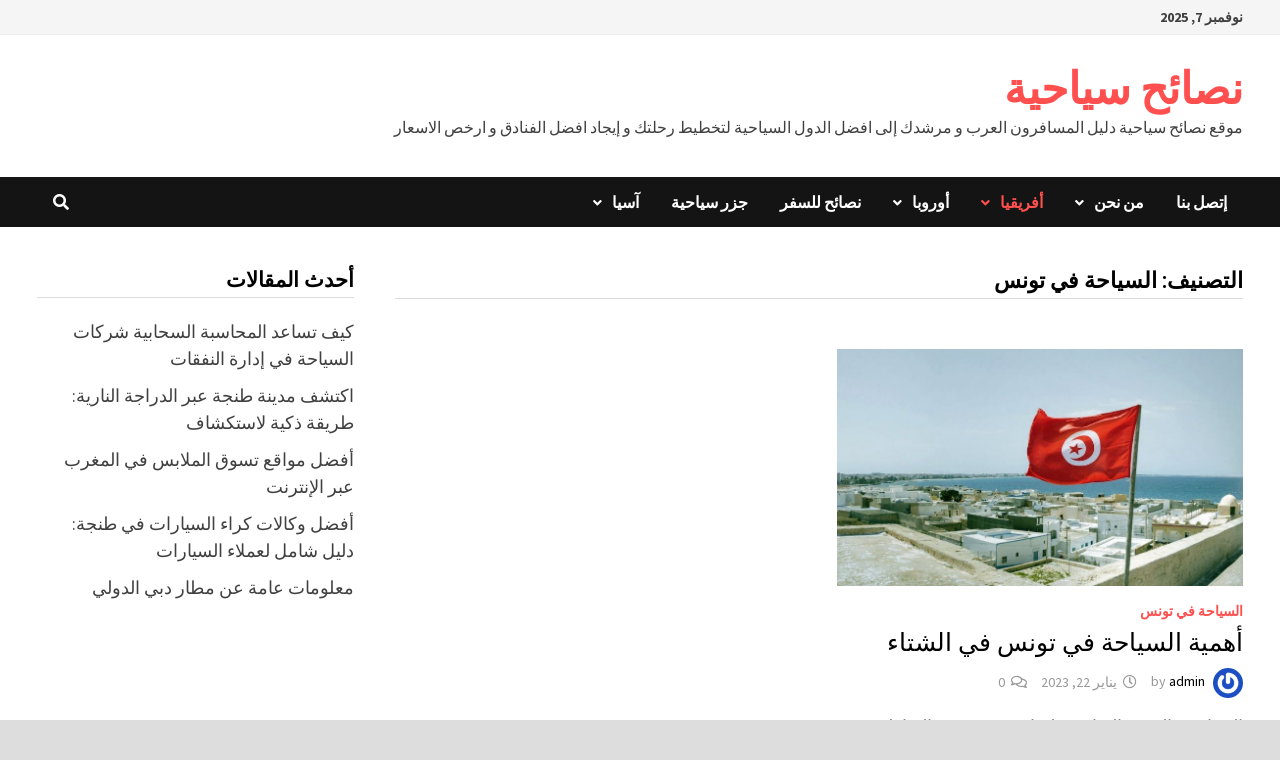

--- FILE ---
content_type: text/html; charset=UTF-8
request_url: https://touristadvices.com/category/%D8%A7%D9%84%D8%B3%D9%8A%D8%A7%D8%AD%D8%A9-%D9%81%D9%8A-%D8%AA%D9%88%D9%86%D8%B3/
body_size: 11279
content:
<!doctype html>
<html dir="rtl" lang="ar" prefix="og: https://ogp.me/ns#">
<head>
	<meta charset="UTF-8"><link rel="preconnect" href="https://fonts.gstatic.com/" crossorigin /><script src="[data-uri]" defer></script><script data-optimized="1" src="https://touristadvices.com/wp-content/plugins/litespeed-cache/assets/js/webfontloader.min.js" defer></script><link data-optimized="2" rel="stylesheet" href="https://touristadvices.com/wp-content/litespeed/css/fe929ebdf2acdb3205d7c073db98f522.css?ver=36275" />
	<meta name="viewport" content="width=device-width, initial-scale=1">
	<link rel="profile" href="https://gmpg.org/xfn/11">

		
	
<!-- تحسين محرك البحث بواسطة رانك ماث - https://rankmath.com/ -->
<title>السياحة في تونس - نصائح سياحية</title>
<meta name="robots" content="index, follow, max-snippet:-1, max-video-preview:-1, max-image-preview:large"/>
<link rel="canonical" href="https://touristadvices.com/category/%d8%a7%d9%84%d8%b3%d9%8a%d8%a7%d8%ad%d8%a9-%d9%81%d9%8a-%d8%aa%d9%88%d9%86%d8%b3/" />
<meta property="og:locale" content="ar_AR" />
<meta property="og:type" content="article" />
<meta property="og:title" content="السياحة في تونس - نصائح سياحية" />
<meta property="og:url" content="https://touristadvices.com/category/%d8%a7%d9%84%d8%b3%d9%8a%d8%a7%d8%ad%d8%a9-%d9%81%d9%8a-%d8%aa%d9%88%d9%86%d8%b3/" />
<meta property="og:site_name" content="نصائح سياحية" />
<meta name="twitter:card" content="summary_large_image" />
<meta name="twitter:title" content="السياحة في تونس - نصائح سياحية" />
<meta name="twitter:label1" content="مقالات" />
<meta name="twitter:data1" content="1" />
<script type="application/ld+json" class="rank-math-schema">{"@context":"https://schema.org","@graph":[{"@type":"Person","@id":"https://touristadvices.com/#person","name":"\u0646\u0635\u0627\u0626\u062d \u0633\u064a\u0627\u062d\u064a\u0629","url":"https://touristadvices.com"},{"@type":"WebSite","@id":"https://touristadvices.com/#website","url":"https://touristadvices.com","name":"\u0646\u0635\u0627\u0626\u062d \u0633\u064a\u0627\u062d\u064a\u0629","publisher":{"@id":"https://touristadvices.com/#person"},"inLanguage":"ar"},{"@type":"CollectionPage","@id":"https://touristadvices.com/category/%d8%a7%d9%84%d8%b3%d9%8a%d8%a7%d8%ad%d8%a9-%d9%81%d9%8a-%d8%aa%d9%88%d9%86%d8%b3/#webpage","url":"https://touristadvices.com/category/%d8%a7%d9%84%d8%b3%d9%8a%d8%a7%d8%ad%d8%a9-%d9%81%d9%8a-%d8%aa%d9%88%d9%86%d8%b3/","name":"\u0627\u0644\u0633\u064a\u0627\u062d\u0629 \u0641\u064a \u062a\u0648\u0646\u0633 - \u0646\u0635\u0627\u0626\u062d \u0633\u064a\u0627\u062d\u064a\u0629","isPartOf":{"@id":"https://touristadvices.com/#website"},"inLanguage":"ar"}]}</script>
<!-- /إضافة تحسين محركات البحث لووردبريس Rank Math -->

<link rel='dns-prefetch' href='//fonts.googleapis.com' />
<link rel="alternate" type="application/rss+xml" title="نصائح سياحية &laquo; الخلاصة" href="https://touristadvices.com/feed/" />
<link rel="alternate" type="application/rss+xml" title="نصائح سياحية &laquo; خلاصة التعليقات" href="https://touristadvices.com/comments/feed/" />
<link rel="alternate" type="application/rss+xml" title="نصائح سياحية &laquo; السياحة في تونس خلاصة التصنيف" href="https://touristadvices.com/category/%d8%a7%d9%84%d8%b3%d9%8a%d8%a7%d8%ad%d8%a9-%d9%81%d9%8a-%d8%aa%d9%88%d9%86%d8%b3/feed/" />












<script type="text/javascript" src="https://touristadvices.com/wp-includes/js/jquery/jquery.min.js" id="jquery-core-js"></script>

<link rel="https://api.w.org/" href="https://touristadvices.com/wp-json/" /><link rel="alternate" title="JSON" type="application/json" href="https://touristadvices.com/wp-json/wp/v2/categories/139" /><link rel="EditURI" type="application/rsd+xml" title="RSD" href="https://touristadvices.com/xmlrpc.php?rsd" />
<meta name="generator" content="WordPress 6.8.3" />

<script>
!function(e,n){"function"==typeof define&&define.amd?define([],n("adsenseLoader")):"object"==typeof exports?module.exports=n("adsenseLoader"):e.adsenseLoader=n("adsenseLoader")}(this,function(e){"use strict";var n=250,t={laziness:1,onLoad:!1},o=function(e,n){var t,o={};for(t in e)Object.prototype.hasOwnProperty.call(e,t)&&(o[t]=e[t]);for(t in n)Object.prototype.hasOwnProperty.call(n,t)&&(o[t]=n[t]);return o},r=function(e,n){var t,o;return function(){var r=this,a=arguments,i=+new Date;t&&i<t+e?(clearTimeout(o),o=setTimeout(function(){t=i,n.apply(r,a)},e)):(t=i,n.apply(r,a))}},a=[],i=[],s=[],d=function(){if(!a.length)return!0;var e=window.pageYOffset,n=window.innerHeight;a.forEach(function(t){var o,r,d=(o=t,r=o.getBoundingClientRect(),{top:r.top+document.body.scrollTop,left:r.left+document.body.scrollLeft}).top,f=t._adsenseLoaderData.options.laziness+1;if(d-e>n*f||e-d-t.offsetHeight-n*f>0)return!0;a=u(a,t),t._adsenseLoaderData.width=c(t),function(e,n){e.classList?e.classList.add(n):e.className+=" "+n}(t.querySelector("ins"),"adsbygoogle"),i.push(t),"undefined"!=typeof adsbygoogle?function(e){(adsbygoogle=window.adsbygoogle||[]).push({});var n=e._adsenseLoaderData.options.onLoad;"function"==typeof n&&e.querySelector("iframe")&&e.querySelector("iframe").addEventListener("load",function(){n(e)})}(t):s.push(t)})},c=function(e){return parseInt(window.getComputedStyle(e,":before").getPropertyValue("content").slice(1,-1)||9999)},u=function(e,n){return e.filter(function(e){return e!==n})},f=function(e,n){return e._adsenseLoaderData={originalHTML:e.innerHTML,options:n},e.adsenseLoader=function(n){"destroy"==n&&(a=u(a,e),i=u(i,e),s=u(i,e),e.innerHTML=e._adsenseLoaderData.originalHTML)},e};function l(e,n){"string"==typeof e?e=document.querySelectorAll(e):void 0===e.length&&(e=[e]),n=o(t,n),[].forEach.call(e,function(e){e=f(e,n),a.push(e)}),this.elements=e,d()}return window.addEventListener("scroll",r(n,d)),window.addEventListener("resize",r(n,d)),window.addEventListener("resize",r(n,function(){if(!i.length)return!0;var e=!1;i.forEach(function(n){n.querySelector("ins").classList.contains("adsbygoogle")||n._adsenseLoaderData.width==c(n)||(e=!0,i=u(i,n),n.innerHTML=n._adsenseLoaderData.originalHTML,a.push(n))}),e&&d()})),l.prototype={destroy:function(){this.elements.forEach(function(e){e.adsenseLoader("destroy")})}},window.adsenseLoaderConfig=function(e){void 0!==e.throttle&&(n=e.throttle)},l});</script>
<script src="//pagead2.googlesyndication.com/pagead/js/adsbygoogle.js"></script><link rel="icon" href="https://touristadvices.com/wp-content/uploads/2020/01/cropped-icon-150x150.png" sizes="32x32" />
<link rel="icon" href="https://touristadvices.com/wp-content/uploads/2020/01/cropped-icon-300x300.png" sizes="192x192" />
<link rel="apple-touch-icon" href="https://touristadvices.com/wp-content/uploads/2020/01/cropped-icon-300x300.png" />
<meta name="msapplication-TileImage" content="https://touristadvices.com/wp-content/uploads/2020/01/cropped-icon-300x300.png" />
		
		
		

	</head>

<body class="rtl archive category category-139 wp-embed-responsive wp-theme-bam hfeed boxed-layout right-sidebar one-container">



<div id="page" class="site">
	<a class="skip-link screen-reader-text" href="#content">Skip to content</a>

	
<div id="topbar" class="bam-topbar clearfix">

    <div class="container">

                    <span class="bam-date">نوفمبر 7, 2025</span>
        
        
        
    </div>

</div>
	


<header id="masthead" class="site-header default-style">

    
    

<div id="site-header-inner" class="clearfix container left-logo">

    <div class="site-branding">
    <div class="site-branding-inner">

        
        <div class="site-branding-text">
                            <p class="site-title"><a href="https://touristadvices.com/" rel="home">نصائح سياحية</a></p>
                                <p class="site-description">موقع نصائح سياحية دليل المسافرون العرب و مرشدك إلى افضل الدول السياحية لتخطيط رحلتك و إيجاد افضل الفنادق و ارخص الاسعار</p>
                    </div><!-- .site-branding-text -->

    </div><!-- .site-branding-inner -->
</div><!-- .site-branding -->
        
</div><!-- #site-header-inner -->



<nav id="site-navigation" class="main-navigation">

    <div id="site-navigation-inner" class="container align-left show-search">
        
        <div class="menu-%d8%a7%d9%84%d9%82%d8%a7%d8%a6%d9%85%d8%a9-%d8%a7%d9%84%d8%a3%d9%81%d9%82%d9%8a%d8%a9-container"><ul id="primary-menu" class="menu"><li id="menu-item-34" class="menu-item menu-item-type-post_type menu-item-object-page menu-item-34"><a href="https://touristadvices.com/%d8%a5%d8%aa%d8%b5%d9%84-%d8%a8%d9%86%d8%a7/">إتصل بنا</a></li>
<li id="menu-item-179" class="menu-item menu-item-type-post_type menu-item-object-page menu-item-has-children menu-item-179"><a href="https://touristadvices.com/%d9%85%d9%86-%d9%86%d8%ad%d9%86/">من نحن</a>
<ul class="sub-menu">
	<li id="menu-item-178" class="menu-item menu-item-type-post_type menu-item-object-page menu-item-privacy-policy menu-item-178"><a rel="privacy-policy" href="https://touristadvices.com/%d8%b3%d9%8a%d8%a7%d8%b3%d8%a9-%d8%a7%d9%84%d8%ae%d8%b5%d9%88%d8%b5%d9%8a%d8%a9/">سياسة الخصوصية</a></li>
</ul>
</li>
<li id="menu-item-1753" class="menu-item menu-item-type-taxonomy menu-item-object-category current-menu-ancestor current-menu-parent menu-item-has-children menu-item-1753"><a href="https://touristadvices.com/category/%d8%a3%d9%81%d8%b1%d9%8a%d9%82%d9%8a%d8%a7/">أفريقيا</a>
<ul class="sub-menu">
	<li id="menu-item-1755" class="menu-item menu-item-type-taxonomy menu-item-object-category menu-item-1755"><a href="https://touristadvices.com/category/%d8%a7%d9%84%d8%b3%d9%8a%d8%a7%d8%ad%d8%a9-%d9%81%d9%8a-%d8%a7%d9%84%d8%ac%d8%b2%d8%a7%d8%a6%d8%b1/">السياحة في الجزائر</a></li>
	<li id="menu-item-1756" class="menu-item menu-item-type-taxonomy menu-item-object-category menu-item-1756"><a href="https://touristadvices.com/category/%d8%a7%d9%84%d8%b3%d9%8a%d8%a7%d8%ad%d8%a9-%d9%81%d9%8a-%d8%a7%d9%84%d9%85%d8%ba%d8%b1%d8%a8/">السياحة في المغرب</a></li>
	<li id="menu-item-1757" class="menu-item menu-item-type-taxonomy menu-item-object-category current-menu-item menu-item-1757"><a href="https://touristadvices.com/category/%d8%a7%d9%84%d8%b3%d9%8a%d8%a7%d8%ad%d8%a9-%d9%81%d9%8a-%d8%aa%d9%88%d9%86%d8%b3/" aria-current="page">السياحة في تونس</a></li>
	<li id="menu-item-1758" class="menu-item menu-item-type-taxonomy menu-item-object-category menu-item-1758"><a href="https://touristadvices.com/category/%d8%a7%d9%84%d8%b3%d9%8a%d8%a7%d8%ad%d8%a9-%d9%81%d9%8a-%d8%b3%d8%a7%d8%ad%d9%84-%d8%a7%d9%84%d8%b9%d8%a7%d8%ac/">السياحة في ساحل العاج</a></li>
	<li id="menu-item-1759" class="menu-item menu-item-type-taxonomy menu-item-object-category menu-item-1759"><a href="https://touristadvices.com/category/%d8%a7%d9%84%d8%b3%d9%8a%d8%a7%d8%ad%d8%a9-%d9%81%d9%8a-%d9%85%d8%b5%d8%b1/">السياحة في مصر</a></li>
</ul>
</li>
<li id="menu-item-1791" class="menu-item menu-item-type-taxonomy menu-item-object-category menu-item-has-children menu-item-1791"><a href="https://touristadvices.com/category/%d8%a3%d9%88%d8%b1%d9%88%d8%a8%d8%a7/">أوروبا</a>
<ul class="sub-menu">
	<li id="menu-item-1792" class="menu-item menu-item-type-taxonomy menu-item-object-category menu-item-1792"><a href="https://touristadvices.com/category/%d8%a7%d9%84%d8%b3%d9%8a%d8%a7%d8%ad%d8%a9-%d9%81%d9%8a-%d8%a3%d9%8a%d8%b3%d9%84%d9%86%d8%af%d8%a7/">السياحة في أيسلندا</a></li>
	<li id="menu-item-1793" class="menu-item menu-item-type-taxonomy menu-item-object-category menu-item-1793"><a href="https://touristadvices.com/category/%d8%a7%d9%84%d8%b3%d9%8a%d8%a7%d8%ad%d8%a9-%d9%81%d9%8a-%d8%a5%d8%b3%d8%a8%d8%a7%d9%86%d9%8a%d8%a7/">السياحة في إسبانيا</a></li>
	<li id="menu-item-1794" class="menu-item menu-item-type-taxonomy menu-item-object-category menu-item-1794"><a href="https://touristadvices.com/category/%d8%a7%d9%84%d8%b3%d9%8a%d8%a7%d8%ad%d8%a9-%d9%81%d9%8a-%d8%a5%d9%86%d8%ac%d9%84%d8%aa%d8%b1%d8%a7/">السياحة في إنجلترا</a></li>
	<li id="menu-item-1796" class="menu-item menu-item-type-taxonomy menu-item-object-category menu-item-1796"><a href="https://touristadvices.com/category/%d8%a7%d9%84%d8%b3%d9%8a%d8%a7%d8%ad%d8%a9-%d9%81%d9%8a-%d8%a7%d9%84%d9%86%d9%85%d8%b3%d8%a7/">السياحة في النمسا</a></li>
	<li id="menu-item-1795" class="menu-item menu-item-type-taxonomy menu-item-object-category menu-item-1795"><a href="https://touristadvices.com/category/%d8%a7%d9%84%d8%b3%d9%8a%d8%a7%d8%ad%d8%a9-%d9%81%d9%8a-%d8%a7%d9%84%d8%a8%d9%88%d8%b3%d9%86%d8%a9-%d9%88%d8%a7%d9%84%d9%87%d8%b1%d8%b3%d9%83/">السياحة في البوسنة والهرسك</a></li>
	<li id="menu-item-1797" class="menu-item menu-item-type-taxonomy menu-item-object-category menu-item-1797"><a href="https://touristadvices.com/category/%d8%a7%d9%84%d8%b3%d9%8a%d8%a7%d8%ad%d8%a9-%d9%81%d9%8a-%d8%a7%d9%84%d9%8a%d9%88%d9%86%d8%a7%d9%86/">السياحة في اليونان</a></li>
	<li id="menu-item-1798" class="menu-item menu-item-type-taxonomy menu-item-object-category menu-item-1798"><a href="https://touristadvices.com/category/%d8%a7%d9%84%d8%b3%d9%8a%d8%a7%d8%ad%d8%a9-%d9%81%d9%8a-%d8%a7%d9%85%d8%b3%d8%aa%d8%b1%d8%af%d8%a7%d9%85/">السياحة في امستردام</a></li>
	<li id="menu-item-1799" class="menu-item menu-item-type-taxonomy menu-item-object-category menu-item-1799"><a href="https://touristadvices.com/category/%d8%a7%d9%84%d8%b3%d9%8a%d8%a7%d8%ad%d8%a9-%d9%81%d9%8a-%d8%a8%d8%b1%d9%8a%d8%b7%d8%a7%d9%86%d9%8a%d8%a7/">السياحة في بريطانيا</a></li>
	<li id="menu-item-1802" class="menu-item menu-item-type-taxonomy menu-item-object-category menu-item-1802"><a href="https://touristadvices.com/category/%d8%a7%d9%84%d8%b3%d9%8a%d8%a7%d8%ad%d8%a9-%d9%81%d9%8a-%d9%84%d9%86%d8%af%d9%86/">السياحة في لندن</a></li>
	<li id="menu-item-1803" class="menu-item menu-item-type-taxonomy menu-item-object-category menu-item-1803"><a href="https://touristadvices.com/category/%d8%a7%d9%84%d8%b3%d9%8a%d8%a7%d8%ad%d8%a9-%d9%81%d9%8a-%d9%85%d9%88%d9%86%d8%aa%d9%8a%d9%86%d9%8a%d8%ba%d8%b1%d9%88/">السياحة في مونتينيغرو</a></li>
	<li id="menu-item-1804" class="menu-item menu-item-type-taxonomy menu-item-object-category menu-item-has-children menu-item-1804"><a href="https://touristadvices.com/category/%d8%a7%d9%84%d8%b3%d9%8a%d8%a7%d8%ad%d9%8a%d8%a9-%d9%81%d9%8a-%d8%a5%d9%8a%d8%b7%d8%a7%d9%84%d9%8a%d8%a7/">السياحية في إيطاليا</a>
	<ul class="sub-menu">
		<li id="menu-item-1805" class="menu-item menu-item-type-taxonomy menu-item-object-category menu-item-1805"><a href="https://touristadvices.com/category/%d8%a7%d9%84%d8%b3%d9%8a%d8%a7%d8%ad%d9%8a%d8%a9-%d9%81%d9%8a-%d9%81%d8%b1%d9%86%d8%b3%d8%a7/">السياحية في فرنسا</a></li>
		<li id="menu-item-1800" class="menu-item menu-item-type-taxonomy menu-item-object-category menu-item-1800"><a href="https://touristadvices.com/category/%d8%a7%d9%84%d8%b3%d9%8a%d8%a7%d8%ad%d8%a9-%d9%81%d9%8a-%d8%b3%d9%88%d9%8a%d8%b3%d8%b1%d8%a7/">السياحة في سويسرا</a></li>
		<li id="menu-item-1801" class="menu-item menu-item-type-taxonomy menu-item-object-category menu-item-1801"><a href="https://touristadvices.com/category/%d8%a7%d9%84%d8%b3%d9%8a%d8%a7%d8%ad%d8%a9-%d9%81%d9%8a-%d9%83%d9%88%d8%b3%d9%88%d9%81%d9%88/">السياحة في كوسوفو</a></li>
	</ul>
</li>
</ul>
</li>
<li id="menu-item-1778" class="menu-item menu-item-type-taxonomy menu-item-object-category menu-item-1778"><a href="https://touristadvices.com/category/%d9%86%d8%b5%d8%a7%d8%a6%d8%ad-%d9%84%d9%84%d8%b3%d9%81%d8%b1/">نصائح للسفر</a></li>
<li id="menu-item-1776" class="menu-item menu-item-type-taxonomy menu-item-object-category menu-item-1776"><a href="https://touristadvices.com/category/%d8%ac%d8%b2%d8%b1-%d8%b3%d9%8a%d8%a7%d8%ad%d9%8a%d8%a9/">جزر سياحية</a></li>
<li id="menu-item-2302" class="menu-item menu-item-type-taxonomy menu-item-object-category menu-item-has-children menu-item-2302"><a href="https://touristadvices.com/category/%d8%a7%d9%84%d8%b3%d9%8a%d8%a7%d8%ad%d8%a9-%d9%81%d9%8a-%d8%a2%d8%b3%d9%8a%d8%a7/">آسيا</a>
<ul class="sub-menu">
	<li id="menu-item-1777" class="menu-item menu-item-type-taxonomy menu-item-object-category menu-item-1777"><a href="https://touristadvices.com/category/%d9%85%d8%b9%d9%84%d9%88%d9%85%d8%a7%d8%aa-%d8%b3%d9%8a%d8%a7%d8%ad%d9%8a%d8%a9/">معلومات سياحية</a></li>
	<li id="menu-item-1762" class="menu-item menu-item-type-taxonomy menu-item-object-category menu-item-1762"><a href="https://touristadvices.com/category/%d8%a7%d9%84%d8%b3%d9%8a%d8%a7%d8%ad%d8%a9-%d9%81%d9%8a-%d8%a7%d9%84%d9%8a%d9%85%d9%86/">السياحة في اليمن</a></li>
	<li id="menu-item-1761" class="menu-item menu-item-type-taxonomy menu-item-object-category menu-item-1761"><a href="https://touristadvices.com/category/%d8%a7%d9%84%d8%b3%d9%8a%d8%a7%d8%ad%d8%a9-%d9%81%d9%8a-%d8%a7%d9%84%d8%a3%d8%b1%d8%af%d9%86/">السياحة في الأردن</a></li>
	<li id="menu-item-1766" class="menu-item menu-item-type-taxonomy menu-item-object-category menu-item-1766"><a href="https://touristadvices.com/category/%d8%a7%d9%84%d8%b3%d9%8a%d8%a7%d8%ad%d8%a9-%d9%81%d9%8a-%d9%82%d8%b7%d8%b1/">السياحة في قطر</a></li>
	<li id="menu-item-1768" class="menu-item menu-item-type-taxonomy menu-item-object-category menu-item-1768"><a href="https://touristadvices.com/category/%d8%a7%d9%84%d8%b3%d9%8a%d8%a7%d8%ad%d9%8a%d8%a9-%d9%81%d9%8a-%d8%a7%d9%84%d8%a5%d9%85%d8%a7%d8%b1%d8%a7%d8%aa-%d8%a7%d9%84%d8%b9%d8%b1%d8%a8%d9%8a%d8%a9-%d8%a7%d9%84%d9%85%d8%aa%d8%ad%d8%af%d8%a9/">السياحية في الإمارات العربية المتحدة</a></li>
	<li id="menu-item-1769" class="menu-item menu-item-type-taxonomy menu-item-object-category menu-item-1769"><a href="https://touristadvices.com/category/%d8%a7%d9%84%d8%b3%d9%8a%d8%a7%d8%ad%d9%8a%d8%a9-%d9%81%d9%8a-%d8%a7%d9%84%d9%85%d9%85%d9%84%d9%83%d8%a9-%d8%a7%d9%84%d8%b9%d8%b1%d8%a8%d9%8a%d8%a9-%d8%a7%d9%84%d8%b3%d8%b9%d9%88%d8%af%d9%8a%d8%a9/">السياحية في المملكة العربية السعودية</a></li>
	<li id="menu-item-1771" class="menu-item menu-item-type-taxonomy menu-item-object-category menu-item-1771"><a href="https://touristadvices.com/category/%d8%a7%d9%84%d8%b3%d9%8a%d8%a7%d8%ad%d9%8a%d8%a9-%d9%81%d9%8a-%d8%a7%d9%84%d9%8a%d8%a7%d8%a8%d8%a7%d9%86/">السياحية في اليابان</a></li>
	<li id="menu-item-1772" class="menu-item menu-item-type-taxonomy menu-item-object-category menu-item-1772"><a href="https://touristadvices.com/category/%d8%a7%d9%84%d8%b3%d9%8a%d8%a7%d8%ad%d9%8a%d8%a9-%d9%81%d9%8a-%d8%a7%d9%86%d8%af%d9%88%d9%86%d9%8a%d8%b3%d9%8a%d8%a7/">السياحية في اندونيسيا</a></li>
	<li id="menu-item-1773" class="menu-item menu-item-type-taxonomy menu-item-object-category menu-item-1773"><a href="https://touristadvices.com/category/%d8%a7%d9%84%d8%b3%d9%8a%d8%a7%d8%ad%d9%8a%d8%a9-%d9%81%d9%8a-%d8%ac%d8%b2%d8%b1-%d8%a7%d9%84%d9%85%d8%a7%d9%84%d8%af%d9%8a%d9%81/">السياحية في جزر المالديف</a></li>
	<li id="menu-item-1774" class="menu-item menu-item-type-taxonomy menu-item-object-category menu-item-1774"><a href="https://touristadvices.com/category/%d8%a7%d9%84%d8%b3%d9%8a%d8%a7%d8%ad%d9%8a%d8%a9-%d9%81%d9%8a-%d8%b9%d9%85%d8%a7%d9%86/">السياحية في عمان</a></li>
	<li id="menu-item-1775" class="menu-item menu-item-type-taxonomy menu-item-object-category menu-item-1775"><a href="https://touristadvices.com/category/%d8%a7%d9%84%d8%b3%d9%8a%d8%a7%d8%ad%d9%8a%d8%a9-%d9%81%d9%8a-%d9%85%d8%a7%d9%84%d9%8a%d8%b2%d9%8a%d8%a7/">السياحية في ماليزيا</a></li>
	<li id="menu-item-1767" class="menu-item menu-item-type-taxonomy menu-item-object-category menu-item-1767"><a href="https://touristadvices.com/category/%d8%a7%d9%84%d8%b3%d9%8a%d8%a7%d8%ad%d8%a9-%d9%81%d9%8a-%d9%84%d8%a8%d9%86%d8%a7%d9%86/">السياحة في لبنان</a></li>
	<li id="menu-item-1763" class="menu-item menu-item-type-taxonomy menu-item-object-category menu-item-1763"><a href="https://touristadvices.com/category/%d8%a7%d9%84%d8%b3%d9%8a%d8%a7%d8%ad%d8%a9-%d9%81%d9%8a-%d8%aa%d8%a7%d9%8a%d9%84%d8%a7%d9%86%d8%af/">السياحة في تايلاند</a></li>
	<li id="menu-item-1764" class="menu-item menu-item-type-taxonomy menu-item-object-category menu-item-1764"><a href="https://touristadvices.com/category/%d8%a7%d9%84%d8%b3%d9%8a%d8%a7%d8%ad%d8%a9-%d9%81%d9%8a-%d8%aa%d8%b1%d9%83%d9%8a%d8%a7/">السياحة في تركيا</a></li>
	<li id="menu-item-1770" class="menu-item menu-item-type-taxonomy menu-item-object-category menu-item-1770"><a href="https://touristadvices.com/category/%d8%a7%d9%84%d8%b3%d9%8a%d8%a7%d8%ad%d9%8a%d8%a9-%d9%81%d9%8a-%d8%a7%d9%84%d9%87%d9%86%d8%af/">السياحية في الهند</a></li>
	<li id="menu-item-1765" class="menu-item menu-item-type-taxonomy menu-item-object-category menu-item-1765"><a href="https://touristadvices.com/category/%d8%a7%d9%84%d8%b3%d9%8a%d8%a7%d8%ad%d8%a9-%d9%81%d9%8a-%d8%af%d8%a8%d9%8a/">السياحة في دبي</a></li>
</ul>
</li>
</ul></div><div class="bam-search-button-icon">
    <i class="fas fa-search" aria-hidden="true"></i>
</div>
<div class="bam-search-box-container">
    <div class="bam-search-box">
        <form role="search" method="get" class="search-form" action="https://touristadvices.com/">
				<label>
					<span class="screen-reader-text">البحث عن:</span>
					<input type="search" class="search-field" placeholder="بحث &hellip;" value="" name="s" />
				</label>
				<input type="submit" class="search-submit" value="بحث" />
			</form>    </div><!-- th-search-box -->
</div><!-- .th-search-box-container -->

        <button class="menu-toggle" aria-controls="primary-menu" aria-expanded="false" data-toggle-target=".mobile-navigation"><i class="fas fa-bars"></i>Menu</button>
        
    </div><!-- .container -->
    
</nav><!-- #site-navigation -->
<div class="mobile-dropdown">
    <nav class="mobile-navigation">
        <div class="menu-%d8%a7%d9%84%d9%82%d8%a7%d8%a6%d9%85%d8%a9-%d8%a7%d9%84%d8%a3%d9%81%d9%82%d9%8a%d8%a9-container"><ul id="primary-menu-mobile" class="menu"><li class="menu-item menu-item-type-post_type menu-item-object-page menu-item-34"><a href="https://touristadvices.com/%d8%a5%d8%aa%d8%b5%d9%84-%d8%a8%d9%86%d8%a7/">إتصل بنا</a></li>
<li class="menu-item menu-item-type-post_type menu-item-object-page menu-item-has-children menu-item-179"><a href="https://touristadvices.com/%d9%85%d9%86-%d9%86%d8%ad%d9%86/">من نحن</a><button class="dropdown-toggle" data-toggle-target=".mobile-navigation .menu-item-179 > .sub-menu" aria-expanded="false"><span class="screen-reader-text">Show sub menu</span></button>
<ul class="sub-menu">
	<li class="menu-item menu-item-type-post_type menu-item-object-page menu-item-privacy-policy menu-item-178"><a rel="privacy-policy" href="https://touristadvices.com/%d8%b3%d9%8a%d8%a7%d8%b3%d8%a9-%d8%a7%d9%84%d8%ae%d8%b5%d9%88%d8%b5%d9%8a%d8%a9/">سياسة الخصوصية</a></li>
</ul>
</li>
<li class="menu-item menu-item-type-taxonomy menu-item-object-category current-menu-ancestor current-menu-parent menu-item-has-children menu-item-1753"><a href="https://touristadvices.com/category/%d8%a3%d9%81%d8%b1%d9%8a%d9%82%d9%8a%d8%a7/">أفريقيا</a><button class="dropdown-toggle" data-toggle-target=".mobile-navigation .menu-item-1753 > .sub-menu" aria-expanded="false"><span class="screen-reader-text">Show sub menu</span></button>
<ul class="sub-menu">
	<li class="menu-item menu-item-type-taxonomy menu-item-object-category menu-item-1755"><a href="https://touristadvices.com/category/%d8%a7%d9%84%d8%b3%d9%8a%d8%a7%d8%ad%d8%a9-%d9%81%d9%8a-%d8%a7%d9%84%d8%ac%d8%b2%d8%a7%d8%a6%d8%b1/">السياحة في الجزائر</a></li>
	<li class="menu-item menu-item-type-taxonomy menu-item-object-category menu-item-1756"><a href="https://touristadvices.com/category/%d8%a7%d9%84%d8%b3%d9%8a%d8%a7%d8%ad%d8%a9-%d9%81%d9%8a-%d8%a7%d9%84%d9%85%d8%ba%d8%b1%d8%a8/">السياحة في المغرب</a></li>
	<li class="menu-item menu-item-type-taxonomy menu-item-object-category current-menu-item menu-item-1757"><a href="https://touristadvices.com/category/%d8%a7%d9%84%d8%b3%d9%8a%d8%a7%d8%ad%d8%a9-%d9%81%d9%8a-%d8%aa%d9%88%d9%86%d8%b3/" aria-current="page">السياحة في تونس</a></li>
	<li class="menu-item menu-item-type-taxonomy menu-item-object-category menu-item-1758"><a href="https://touristadvices.com/category/%d8%a7%d9%84%d8%b3%d9%8a%d8%a7%d8%ad%d8%a9-%d9%81%d9%8a-%d8%b3%d8%a7%d8%ad%d9%84-%d8%a7%d9%84%d8%b9%d8%a7%d8%ac/">السياحة في ساحل العاج</a></li>
	<li class="menu-item menu-item-type-taxonomy menu-item-object-category menu-item-1759"><a href="https://touristadvices.com/category/%d8%a7%d9%84%d8%b3%d9%8a%d8%a7%d8%ad%d8%a9-%d9%81%d9%8a-%d9%85%d8%b5%d8%b1/">السياحة في مصر</a></li>
</ul>
</li>
<li class="menu-item menu-item-type-taxonomy menu-item-object-category menu-item-has-children menu-item-1791"><a href="https://touristadvices.com/category/%d8%a3%d9%88%d8%b1%d9%88%d8%a8%d8%a7/">أوروبا</a><button class="dropdown-toggle" data-toggle-target=".mobile-navigation .menu-item-1791 > .sub-menu" aria-expanded="false"><span class="screen-reader-text">Show sub menu</span></button>
<ul class="sub-menu">
	<li class="menu-item menu-item-type-taxonomy menu-item-object-category menu-item-1792"><a href="https://touristadvices.com/category/%d8%a7%d9%84%d8%b3%d9%8a%d8%a7%d8%ad%d8%a9-%d9%81%d9%8a-%d8%a3%d9%8a%d8%b3%d9%84%d9%86%d8%af%d8%a7/">السياحة في أيسلندا</a></li>
	<li class="menu-item menu-item-type-taxonomy menu-item-object-category menu-item-1793"><a href="https://touristadvices.com/category/%d8%a7%d9%84%d8%b3%d9%8a%d8%a7%d8%ad%d8%a9-%d9%81%d9%8a-%d8%a5%d8%b3%d8%a8%d8%a7%d9%86%d9%8a%d8%a7/">السياحة في إسبانيا</a></li>
	<li class="menu-item menu-item-type-taxonomy menu-item-object-category menu-item-1794"><a href="https://touristadvices.com/category/%d8%a7%d9%84%d8%b3%d9%8a%d8%a7%d8%ad%d8%a9-%d9%81%d9%8a-%d8%a5%d9%86%d8%ac%d9%84%d8%aa%d8%b1%d8%a7/">السياحة في إنجلترا</a></li>
	<li class="menu-item menu-item-type-taxonomy menu-item-object-category menu-item-1796"><a href="https://touristadvices.com/category/%d8%a7%d9%84%d8%b3%d9%8a%d8%a7%d8%ad%d8%a9-%d9%81%d9%8a-%d8%a7%d9%84%d9%86%d9%85%d8%b3%d8%a7/">السياحة في النمسا</a></li>
	<li class="menu-item menu-item-type-taxonomy menu-item-object-category menu-item-1795"><a href="https://touristadvices.com/category/%d8%a7%d9%84%d8%b3%d9%8a%d8%a7%d8%ad%d8%a9-%d9%81%d9%8a-%d8%a7%d9%84%d8%a8%d9%88%d8%b3%d9%86%d8%a9-%d9%88%d8%a7%d9%84%d9%87%d8%b1%d8%b3%d9%83/">السياحة في البوسنة والهرسك</a></li>
	<li class="menu-item menu-item-type-taxonomy menu-item-object-category menu-item-1797"><a href="https://touristadvices.com/category/%d8%a7%d9%84%d8%b3%d9%8a%d8%a7%d8%ad%d8%a9-%d9%81%d9%8a-%d8%a7%d9%84%d9%8a%d9%88%d9%86%d8%a7%d9%86/">السياحة في اليونان</a></li>
	<li class="menu-item menu-item-type-taxonomy menu-item-object-category menu-item-1798"><a href="https://touristadvices.com/category/%d8%a7%d9%84%d8%b3%d9%8a%d8%a7%d8%ad%d8%a9-%d9%81%d9%8a-%d8%a7%d9%85%d8%b3%d8%aa%d8%b1%d8%af%d8%a7%d9%85/">السياحة في امستردام</a></li>
	<li class="menu-item menu-item-type-taxonomy menu-item-object-category menu-item-1799"><a href="https://touristadvices.com/category/%d8%a7%d9%84%d8%b3%d9%8a%d8%a7%d8%ad%d8%a9-%d9%81%d9%8a-%d8%a8%d8%b1%d9%8a%d8%b7%d8%a7%d9%86%d9%8a%d8%a7/">السياحة في بريطانيا</a></li>
	<li class="menu-item menu-item-type-taxonomy menu-item-object-category menu-item-1802"><a href="https://touristadvices.com/category/%d8%a7%d9%84%d8%b3%d9%8a%d8%a7%d8%ad%d8%a9-%d9%81%d9%8a-%d9%84%d9%86%d8%af%d9%86/">السياحة في لندن</a></li>
	<li class="menu-item menu-item-type-taxonomy menu-item-object-category menu-item-1803"><a href="https://touristadvices.com/category/%d8%a7%d9%84%d8%b3%d9%8a%d8%a7%d8%ad%d8%a9-%d9%81%d9%8a-%d9%85%d9%88%d9%86%d8%aa%d9%8a%d9%86%d9%8a%d8%ba%d8%b1%d9%88/">السياحة في مونتينيغرو</a></li>
	<li class="menu-item menu-item-type-taxonomy menu-item-object-category menu-item-has-children menu-item-1804"><a href="https://touristadvices.com/category/%d8%a7%d9%84%d8%b3%d9%8a%d8%a7%d8%ad%d9%8a%d8%a9-%d9%81%d9%8a-%d8%a5%d9%8a%d8%b7%d8%a7%d9%84%d9%8a%d8%a7/">السياحية في إيطاليا</a><button class="dropdown-toggle" data-toggle-target=".mobile-navigation .menu-item-1804 > .sub-menu" aria-expanded="false"><span class="screen-reader-text">Show sub menu</span></button>
	<ul class="sub-menu">
		<li class="menu-item menu-item-type-taxonomy menu-item-object-category menu-item-1805"><a href="https://touristadvices.com/category/%d8%a7%d9%84%d8%b3%d9%8a%d8%a7%d8%ad%d9%8a%d8%a9-%d9%81%d9%8a-%d9%81%d8%b1%d9%86%d8%b3%d8%a7/">السياحية في فرنسا</a></li>
		<li class="menu-item menu-item-type-taxonomy menu-item-object-category menu-item-1800"><a href="https://touristadvices.com/category/%d8%a7%d9%84%d8%b3%d9%8a%d8%a7%d8%ad%d8%a9-%d9%81%d9%8a-%d8%b3%d9%88%d9%8a%d8%b3%d8%b1%d8%a7/">السياحة في سويسرا</a></li>
		<li class="menu-item menu-item-type-taxonomy menu-item-object-category menu-item-1801"><a href="https://touristadvices.com/category/%d8%a7%d9%84%d8%b3%d9%8a%d8%a7%d8%ad%d8%a9-%d9%81%d9%8a-%d9%83%d9%88%d8%b3%d9%88%d9%81%d9%88/">السياحة في كوسوفو</a></li>
	</ul>
</li>
</ul>
</li>
<li class="menu-item menu-item-type-taxonomy menu-item-object-category menu-item-1778"><a href="https://touristadvices.com/category/%d9%86%d8%b5%d8%a7%d8%a6%d8%ad-%d9%84%d9%84%d8%b3%d9%81%d8%b1/">نصائح للسفر</a></li>
<li class="menu-item menu-item-type-taxonomy menu-item-object-category menu-item-1776"><a href="https://touristadvices.com/category/%d8%ac%d8%b2%d8%b1-%d8%b3%d9%8a%d8%a7%d8%ad%d9%8a%d8%a9/">جزر سياحية</a></li>
<li class="menu-item menu-item-type-taxonomy menu-item-object-category menu-item-has-children menu-item-2302"><a href="https://touristadvices.com/category/%d8%a7%d9%84%d8%b3%d9%8a%d8%a7%d8%ad%d8%a9-%d9%81%d9%8a-%d8%a2%d8%b3%d9%8a%d8%a7/">آسيا</a><button class="dropdown-toggle" data-toggle-target=".mobile-navigation .menu-item-2302 > .sub-menu" aria-expanded="false"><span class="screen-reader-text">Show sub menu</span></button>
<ul class="sub-menu">
	<li class="menu-item menu-item-type-taxonomy menu-item-object-category menu-item-1777"><a href="https://touristadvices.com/category/%d9%85%d8%b9%d9%84%d9%88%d9%85%d8%a7%d8%aa-%d8%b3%d9%8a%d8%a7%d8%ad%d9%8a%d8%a9/">معلومات سياحية</a></li>
	<li class="menu-item menu-item-type-taxonomy menu-item-object-category menu-item-1762"><a href="https://touristadvices.com/category/%d8%a7%d9%84%d8%b3%d9%8a%d8%a7%d8%ad%d8%a9-%d9%81%d9%8a-%d8%a7%d9%84%d9%8a%d9%85%d9%86/">السياحة في اليمن</a></li>
	<li class="menu-item menu-item-type-taxonomy menu-item-object-category menu-item-1761"><a href="https://touristadvices.com/category/%d8%a7%d9%84%d8%b3%d9%8a%d8%a7%d8%ad%d8%a9-%d9%81%d9%8a-%d8%a7%d9%84%d8%a3%d8%b1%d8%af%d9%86/">السياحة في الأردن</a></li>
	<li class="menu-item menu-item-type-taxonomy menu-item-object-category menu-item-1766"><a href="https://touristadvices.com/category/%d8%a7%d9%84%d8%b3%d9%8a%d8%a7%d8%ad%d8%a9-%d9%81%d9%8a-%d9%82%d8%b7%d8%b1/">السياحة في قطر</a></li>
	<li class="menu-item menu-item-type-taxonomy menu-item-object-category menu-item-1768"><a href="https://touristadvices.com/category/%d8%a7%d9%84%d8%b3%d9%8a%d8%a7%d8%ad%d9%8a%d8%a9-%d9%81%d9%8a-%d8%a7%d9%84%d8%a5%d9%85%d8%a7%d8%b1%d8%a7%d8%aa-%d8%a7%d9%84%d8%b9%d8%b1%d8%a8%d9%8a%d8%a9-%d8%a7%d9%84%d9%85%d8%aa%d8%ad%d8%af%d8%a9/">السياحية في الإمارات العربية المتحدة</a></li>
	<li class="menu-item menu-item-type-taxonomy menu-item-object-category menu-item-1769"><a href="https://touristadvices.com/category/%d8%a7%d9%84%d8%b3%d9%8a%d8%a7%d8%ad%d9%8a%d8%a9-%d9%81%d9%8a-%d8%a7%d9%84%d9%85%d9%85%d9%84%d9%83%d8%a9-%d8%a7%d9%84%d8%b9%d8%b1%d8%a8%d9%8a%d8%a9-%d8%a7%d9%84%d8%b3%d8%b9%d9%88%d8%af%d9%8a%d8%a9/">السياحية في المملكة العربية السعودية</a></li>
	<li class="menu-item menu-item-type-taxonomy menu-item-object-category menu-item-1771"><a href="https://touristadvices.com/category/%d8%a7%d9%84%d8%b3%d9%8a%d8%a7%d8%ad%d9%8a%d8%a9-%d9%81%d9%8a-%d8%a7%d9%84%d9%8a%d8%a7%d8%a8%d8%a7%d9%86/">السياحية في اليابان</a></li>
	<li class="menu-item menu-item-type-taxonomy menu-item-object-category menu-item-1772"><a href="https://touristadvices.com/category/%d8%a7%d9%84%d8%b3%d9%8a%d8%a7%d8%ad%d9%8a%d8%a9-%d9%81%d9%8a-%d8%a7%d9%86%d8%af%d9%88%d9%86%d9%8a%d8%b3%d9%8a%d8%a7/">السياحية في اندونيسيا</a></li>
	<li class="menu-item menu-item-type-taxonomy menu-item-object-category menu-item-1773"><a href="https://touristadvices.com/category/%d8%a7%d9%84%d8%b3%d9%8a%d8%a7%d8%ad%d9%8a%d8%a9-%d9%81%d9%8a-%d8%ac%d8%b2%d8%b1-%d8%a7%d9%84%d9%85%d8%a7%d9%84%d8%af%d9%8a%d9%81/">السياحية في جزر المالديف</a></li>
	<li class="menu-item menu-item-type-taxonomy menu-item-object-category menu-item-1774"><a href="https://touristadvices.com/category/%d8%a7%d9%84%d8%b3%d9%8a%d8%a7%d8%ad%d9%8a%d8%a9-%d9%81%d9%8a-%d8%b9%d9%85%d8%a7%d9%86/">السياحية في عمان</a></li>
	<li class="menu-item menu-item-type-taxonomy menu-item-object-category menu-item-1775"><a href="https://touristadvices.com/category/%d8%a7%d9%84%d8%b3%d9%8a%d8%a7%d8%ad%d9%8a%d8%a9-%d9%81%d9%8a-%d9%85%d8%a7%d9%84%d9%8a%d8%b2%d9%8a%d8%a7/">السياحية في ماليزيا</a></li>
	<li class="menu-item menu-item-type-taxonomy menu-item-object-category menu-item-1767"><a href="https://touristadvices.com/category/%d8%a7%d9%84%d8%b3%d9%8a%d8%a7%d8%ad%d8%a9-%d9%81%d9%8a-%d9%84%d8%a8%d9%86%d8%a7%d9%86/">السياحة في لبنان</a></li>
	<li class="menu-item menu-item-type-taxonomy menu-item-object-category menu-item-1763"><a href="https://touristadvices.com/category/%d8%a7%d9%84%d8%b3%d9%8a%d8%a7%d8%ad%d8%a9-%d9%81%d9%8a-%d8%aa%d8%a7%d9%8a%d9%84%d8%a7%d9%86%d8%af/">السياحة في تايلاند</a></li>
	<li class="menu-item menu-item-type-taxonomy menu-item-object-category menu-item-1764"><a href="https://touristadvices.com/category/%d8%a7%d9%84%d8%b3%d9%8a%d8%a7%d8%ad%d8%a9-%d9%81%d9%8a-%d8%aa%d8%b1%d9%83%d9%8a%d8%a7/">السياحة في تركيا</a></li>
	<li class="menu-item menu-item-type-taxonomy menu-item-object-category menu-item-1770"><a href="https://touristadvices.com/category/%d8%a7%d9%84%d8%b3%d9%8a%d8%a7%d8%ad%d9%8a%d8%a9-%d9%81%d9%8a-%d8%a7%d9%84%d9%87%d9%86%d8%af/">السياحية في الهند</a></li>
	<li class="menu-item menu-item-type-taxonomy menu-item-object-category menu-item-1765"><a href="https://touristadvices.com/category/%d8%a7%d9%84%d8%b3%d9%8a%d8%a7%d8%ad%d8%a9-%d9%81%d9%8a-%d8%af%d8%a8%d9%8a/">السياحة في دبي</a></li>
</ul>
</li>
</ul></div>    </nav>
</div>

    
         
</header><!-- #masthead -->


	
	<div id="content" class="site-content">
		<div class="container">

	
	<div id="primary" class="content-area">

		
		<main id="main" class="site-main">

			
				<header class="page-header">
					<h1 class="page-title">التصنيف: <span>السياحة في تونس</span></h1>				</header><!-- .page-header -->

					
			
			<div id="blog-entries" class="blog-wrap clearfix grid-style th-grid-2">

				
				
				
					
					

<article id="post-1427" class="bam-entry clearfix grid-entry th-col-1 post-1427 post type-post status-publish format-standard has-post-thumbnail hentry category-139">

	
	<div class="blog-entry-inner clearfix">

				
		<div class="post-thumbnail">
			<a href="https://touristadvices.com/%d8%a7%d9%84%d8%b3%d9%8a%d8%a7%d8%ad%d8%a9-%d9%81%d9%8a-%d8%aa%d9%88%d9%86%d8%b3-%d9%81%d9%8a-%d8%a7%d9%84%d8%b4%d8%aa%d8%a7%d8%a1/" aria-hidden="true" tabindex="-1">
				<img data-lazyloaded="1" data-placeholder-resp="827x483" src="[data-uri]" width="827" height="483" data-src="https://touristadvices.com/wp-content/uploads/2023/01/السياحة-في-تونس-في-الشتاء.jpg" class="attachment-bam-featured size-bam-featured wp-post-image" alt="أهمية السياحة في تونس في الشتاء" decoding="async" fetchpriority="high" data-srcset="https://touristadvices.com/wp-content/uploads/2023/01/السياحة-في-تونس-في-الشتاء.jpg 827w, https://touristadvices.com/wp-content/uploads/2023/01/السياحة-في-تونس-في-الشتاء-300x175.jpg 300w, https://touristadvices.com/wp-content/uploads/2023/01/السياحة-في-تونس-في-الشتاء-768x449.jpg 768w, https://touristadvices.com/wp-content/uploads/2023/01/السياحة-في-تونس-في-الشتاء-810x473.jpg 810w" data-sizes="(max-width: 827px) 100vw, 827px" />			</a>
		</div>

		
		<div class="blog-entry-content">

			<div class="category-list">
				<span class="cat-links"><a href="https://touristadvices.com/category/%d8%a7%d9%84%d8%b3%d9%8a%d8%a7%d8%ad%d8%a9-%d9%81%d9%8a-%d8%aa%d9%88%d9%86%d8%b3/" rel="category tag">السياحة في تونس</a></span>			</div><!-- .category-list -->

			<header class="entry-header">
				<h2 class="entry-title"><a href="https://touristadvices.com/%d8%a7%d9%84%d8%b3%d9%8a%d8%a7%d8%ad%d8%a9-%d9%81%d9%8a-%d8%aa%d9%88%d9%86%d8%b3-%d9%81%d9%8a-%d8%a7%d9%84%d8%b4%d8%aa%d8%a7%d8%a1/" rel="bookmark">أهمية السياحة في تونس في الشتاء</a></h2>					<div class="entry-meta">
						<span class="byline"> <img data-lazyloaded="1" data-placeholder-resp="96x96" src="[data-uri]" width="96" height="96" class="author-photo" alt="admin" data-src="https://secure.gravatar.com/avatar/ce06fc26303490ad9603139d742e42c6b219ffebc060b15758162d2aa6abba56?s=96&#038;r=g" />by <span class="author vcard"><a class="url fn n" href="https://touristadvices.com/author/admin/">admin</a></span></span><span class="posted-on"><i class="far fa-clock"></i><a href="https://touristadvices.com/%d8%a7%d9%84%d8%b3%d9%8a%d8%a7%d8%ad%d8%a9-%d9%81%d9%8a-%d8%aa%d9%88%d9%86%d8%b3-%d9%81%d9%8a-%d8%a7%d9%84%d8%b4%d8%aa%d8%a7%d8%a1/" rel="bookmark"><time class="entry-date published updated" datetime="2023-01-22T18:04:22+00:00">يناير 22, 2023</time></a></span><span class="comments-link"><i class="far fa-comments"></i><a href="https://touristadvices.com/%d8%a7%d9%84%d8%b3%d9%8a%d8%a7%d8%ad%d8%a9-%d9%81%d9%8a-%d8%aa%d9%88%d9%86%d8%b3-%d9%81%d9%8a-%d8%a7%d9%84%d8%b4%d8%aa%d8%a7%d8%a1/#respond">0</a></span>					</div><!-- .entry-meta -->
							</header><!-- .entry-header -->

			
			<div class="entry-summary">
				<p>الشتاء هو الوقت المناسب لزيارة تونس! مع المناظر الجبلية الخلابة والمدن الصاخبة وكرم الضيافة والثقافة النابضة بالحياة، تعد دولة تونس الواقعة في شمال إفريقيا خيارًا &hellip; </p>
			</div><!-- .entry-summary -->

			
			<footer class="entry-footer">
							</footer><!-- .entry-footer -->

		</div><!-- .blog-entry-content -->

	</div><!-- .blog-entry-inner -->

</article><!-- #post-1427 -->

					
				
			</div><!-- #blog-entries -->

			
			
		</main><!-- #main -->

		
	</div><!-- #primary -->

	


<aside id="secondary" class="widget-area">

	
	
		<section id="recent-posts-2" class="widget widget_recent_entries">
		<h4 class="widget-title">أحدث المقالات</h4>
		<ul>
											<li>
					<a href="https://touristadvices.com/%d8%a7%d9%84%d9%85%d8%ad%d8%a7%d8%b3%d8%a8%d8%a9-%d8%a7%d9%84%d8%b3%d8%ad%d8%a7%d8%a8%d9%8a%d8%a9-%d8%b4%d8%b1%d9%83%d8%a7%d8%aa/">كيف تساعد المحاسبة السحابية شركات السياحة في إدارة النفقات</a>
									</li>
											<li>
					<a href="https://touristadvices.com/%d8%a7%d9%83%d8%aa%d8%b4%d9%81-%d9%85%d8%af%d9%8a%d9%86%d8%a9-%d8%b7%d9%86%d8%ac%d8%a9-%d8%b9%d8%a8%d8%b1-%d8%a7%d9%84%d8%af%d8%b1%d8%a7%d8%ac%d8%a9-%d8%a7%d9%84%d9%86%d8%a7%d8%b1%d9%8a%d8%a9/">اكتشف مدينة طنجة عبر الدراجة النارية: طريقة ذكية لاستكشاف</a>
									</li>
											<li>
					<a href="https://touristadvices.com/%d8%a3%d9%81%d8%b6%d9%84-%d9%85%d9%88%d8%a7%d9%82%d8%b9-%d8%aa%d8%b3%d9%88%d9%82-%d8%a7%d9%84%d9%85%d9%84%d8%a7%d8%a8%d8%b3-%d9%81%d9%8a-%d8%a7%d9%84%d9%85%d8%ba%d8%b1%d8%a8-%d8%b9%d8%a8%d8%b1-%d8%a7/">أفضل مواقع تسوق الملابس في المغرب عبر الإنترنت</a>
									</li>
											<li>
					<a href="https://touristadvices.com/%d9%83%d8%b1%d8%a7%d8%a1-%d8%a7%d9%84%d8%b3%d9%8a%d8%a7%d8%b1%d8%a7%d8%aa-%d9%81%d9%8a-%d8%b7%d9%86%d8%ac%d8%a9/">أفضل وكالات كراء السيارات في طنجة: دليل شامل لعملاء السيارات</a>
									</li>
											<li>
					<a href="https://touristadvices.com/%d9%85%d8%b9%d9%84%d9%88%d9%85%d8%a7%d8%aa-%d8%b9%d8%a7%d9%85%d8%a9-%d8%b9%d9%86-%d9%85%d8%b7%d8%a7%d8%b1-%d8%af%d8%a8%d9%8a-%d8%a7%d9%84%d8%af%d9%88%d9%84%d9%8a/">معلومات عامة عن مطار دبي الدولي</a>
									</li>
					</ul>

		</section>
	
</aside><!-- #secondary -->

	</div><!-- .container -->
	</div><!-- #content -->

	
	
	<footer id="colophon" class="site-footer">

		
		
		<div class="footer-widget-area clearfix th-columns-3">
			<div class="container">
				<div class="footer-widget-area-inner">
					<div class="col column-1">
											</div>

											<div class="col column-2">
													</div>
					
											<div class="col column-3">
													</div>
					
									</div><!-- .footer-widget-area-inner -->
			</div><!-- .container -->
		</div><!-- .footer-widget-area -->

		<div class="site-info clearfix">
			<div class="container">
				<div class="copyright-container">
					Copyright &#169; 2025 <a href="https://touristadvices.com/" title="نصائح سياحية" >نصائح سياحية</a>.
					Powered by <a href="https://wordpress.org" target="_blank">WordPress</a> and <a href="https://themezhut.com/themes/bam/" target="_blank">Bam</a>.				</div><!-- .copyright-container -->
			</div><!-- .container -->
		</div><!-- .site-info -->

		
	</footer><!-- #colophon -->

	
</div><!-- #page -->


<script type="speculationrules">
{"prefetch":[{"source":"document","where":{"and":[{"href_matches":"\/*"},{"not":{"href_matches":["\/wp-*.php","\/wp-admin\/*","\/wp-content\/uploads\/*","\/wp-content\/*","\/wp-content\/plugins\/*","\/wp-content\/themes\/bam\/*","\/*\\?(.+)"]}},{"not":{"selector_matches":"a[rel~=\"nofollow\"]"}},{"not":{"selector_matches":".no-prefetch, .no-prefetch a"}}]},"eagerness":"conservative"}]}
</script>













<script data-no-optimize="1">!function(t,e){"object"==typeof exports&&"undefined"!=typeof module?module.exports=e():"function"==typeof define&&define.amd?define(e):(t="undefined"!=typeof globalThis?globalThis:t||self).LazyLoad=e()}(this,function(){"use strict";function e(){return(e=Object.assign||function(t){for(var e=1;e<arguments.length;e++){var n,a=arguments[e];for(n in a)Object.prototype.hasOwnProperty.call(a,n)&&(t[n]=a[n])}return t}).apply(this,arguments)}function i(t){return e({},it,t)}function o(t,e){var n,a="LazyLoad::Initialized",i=new t(e);try{n=new CustomEvent(a,{detail:{instance:i}})}catch(t){(n=document.createEvent("CustomEvent")).initCustomEvent(a,!1,!1,{instance:i})}window.dispatchEvent(n)}function l(t,e){return t.getAttribute(gt+e)}function c(t){return l(t,bt)}function s(t,e){return function(t,e,n){e=gt+e;null!==n?t.setAttribute(e,n):t.removeAttribute(e)}(t,bt,e)}function r(t){return s(t,null),0}function u(t){return null===c(t)}function d(t){return c(t)===vt}function f(t,e,n,a){t&&(void 0===a?void 0===n?t(e):t(e,n):t(e,n,a))}function _(t,e){nt?t.classList.add(e):t.className+=(t.className?" ":"")+e}function v(t,e){nt?t.classList.remove(e):t.className=t.className.replace(new RegExp("(^|\\s+)"+e+"(\\s+|$)")," ").replace(/^\s+/,"").replace(/\s+$/,"")}function g(t){return t.llTempImage}function b(t,e){!e||(e=e._observer)&&e.unobserve(t)}function p(t,e){t&&(t.loadingCount+=e)}function h(t,e){t&&(t.toLoadCount=e)}function n(t){for(var e,n=[],a=0;e=t.children[a];a+=1)"SOURCE"===e.tagName&&n.push(e);return n}function m(t,e){(t=t.parentNode)&&"PICTURE"===t.tagName&&n(t).forEach(e)}function a(t,e){n(t).forEach(e)}function E(t){return!!t[st]}function I(t){return t[st]}function y(t){return delete t[st]}function A(e,t){var n;E(e)||(n={},t.forEach(function(t){n[t]=e.getAttribute(t)}),e[st]=n)}function k(a,t){var i;E(a)&&(i=I(a),t.forEach(function(t){var e,n;e=a,(t=i[n=t])?e.setAttribute(n,t):e.removeAttribute(n)}))}function L(t,e,n){_(t,e.class_loading),s(t,ut),n&&(p(n,1),f(e.callback_loading,t,n))}function w(t,e,n){n&&t.setAttribute(e,n)}function x(t,e){w(t,ct,l(t,e.data_sizes)),w(t,rt,l(t,e.data_srcset)),w(t,ot,l(t,e.data_src))}function O(t,e,n){var a=l(t,e.data_bg_multi),i=l(t,e.data_bg_multi_hidpi);(a=at&&i?i:a)&&(t.style.backgroundImage=a,n=n,_(t=t,(e=e).class_applied),s(t,ft),n&&(e.unobserve_completed&&b(t,e),f(e.callback_applied,t,n)))}function N(t,e){!e||0<e.loadingCount||0<e.toLoadCount||f(t.callback_finish,e)}function C(t,e,n){t.addEventListener(e,n),t.llEvLisnrs[e]=n}function M(t){return!!t.llEvLisnrs}function z(t){if(M(t)){var e,n,a=t.llEvLisnrs;for(e in a){var i=a[e];n=e,i=i,t.removeEventListener(n,i)}delete t.llEvLisnrs}}function R(t,e,n){var a;delete t.llTempImage,p(n,-1),(a=n)&&--a.toLoadCount,v(t,e.class_loading),e.unobserve_completed&&b(t,n)}function T(o,r,c){var l=g(o)||o;M(l)||function(t,e,n){M(t)||(t.llEvLisnrs={});var a="VIDEO"===t.tagName?"loadeddata":"load";C(t,a,e),C(t,"error",n)}(l,function(t){var e,n,a,i;n=r,a=c,i=d(e=o),R(e,n,a),_(e,n.class_loaded),s(e,dt),f(n.callback_loaded,e,a),i||N(n,a),z(l)},function(t){var e,n,a,i;n=r,a=c,i=d(e=o),R(e,n,a),_(e,n.class_error),s(e,_t),f(n.callback_error,e,a),i||N(n,a),z(l)})}function G(t,e,n){var a,i,o,r,c;t.llTempImage=document.createElement("IMG"),T(t,e,n),E(c=t)||(c[st]={backgroundImage:c.style.backgroundImage}),o=n,r=l(a=t,(i=e).data_bg),c=l(a,i.data_bg_hidpi),(r=at&&c?c:r)&&(a.style.backgroundImage='url("'.concat(r,'")'),g(a).setAttribute(ot,r),L(a,i,o)),O(t,e,n)}function D(t,e,n){var a;T(t,e,n),a=e,e=n,(t=It[(n=t).tagName])&&(t(n,a),L(n,a,e))}function V(t,e,n){var a;a=t,(-1<yt.indexOf(a.tagName)?D:G)(t,e,n)}function F(t,e,n){var a;t.setAttribute("loading","lazy"),T(t,e,n),a=e,(e=It[(n=t).tagName])&&e(n,a),s(t,vt)}function j(t){t.removeAttribute(ot),t.removeAttribute(rt),t.removeAttribute(ct)}function P(t){m(t,function(t){k(t,Et)}),k(t,Et)}function S(t){var e;(e=At[t.tagName])?e(t):E(e=t)&&(t=I(e),e.style.backgroundImage=t.backgroundImage)}function U(t,e){var n;S(t),n=e,u(e=t)||d(e)||(v(e,n.class_entered),v(e,n.class_exited),v(e,n.class_applied),v(e,n.class_loading),v(e,n.class_loaded),v(e,n.class_error)),r(t),y(t)}function $(t,e,n,a){var i;n.cancel_on_exit&&(c(t)!==ut||"IMG"===t.tagName&&(z(t),m(i=t,function(t){j(t)}),j(i),P(t),v(t,n.class_loading),p(a,-1),r(t),f(n.callback_cancel,t,e,a)))}function q(t,e,n,a){var i,o,r=(o=t,0<=pt.indexOf(c(o)));s(t,"entered"),_(t,n.class_entered),v(t,n.class_exited),i=t,o=a,n.unobserve_entered&&b(i,o),f(n.callback_enter,t,e,a),r||V(t,n,a)}function H(t){return t.use_native&&"loading"in HTMLImageElement.prototype}function B(t,i,o){t.forEach(function(t){return(a=t).isIntersecting||0<a.intersectionRatio?q(t.target,t,i,o):(e=t.target,n=t,a=i,t=o,void(u(e)||(_(e,a.class_exited),$(e,n,a,t),f(a.callback_exit,e,n,t))));var e,n,a})}function J(e,n){var t;et&&!H(e)&&(n._observer=new IntersectionObserver(function(t){B(t,e,n)},{root:(t=e).container===document?null:t.container,rootMargin:t.thresholds||t.threshold+"px"}))}function K(t){return Array.prototype.slice.call(t)}function Q(t){return t.container.querySelectorAll(t.elements_selector)}function W(t){return c(t)===_t}function X(t,e){return e=t||Q(e),K(e).filter(u)}function Y(e,t){var n;(n=Q(e),K(n).filter(W)).forEach(function(t){v(t,e.class_error),r(t)}),t.update()}function t(t,e){var n,a,t=i(t);this._settings=t,this.loadingCount=0,J(t,this),n=t,a=this,Z&&window.addEventListener("online",function(){Y(n,a)}),this.update(e)}var Z="undefined"!=typeof window,tt=Z&&!("onscroll"in window)||"undefined"!=typeof navigator&&/(gle|ing|ro)bot|crawl|spider/i.test(navigator.userAgent),et=Z&&"IntersectionObserver"in window,nt=Z&&"classList"in document.createElement("p"),at=Z&&1<window.devicePixelRatio,it={elements_selector:".lazy",container:tt||Z?document:null,threshold:300,thresholds:null,data_src:"src",data_srcset:"srcset",data_sizes:"sizes",data_bg:"bg",data_bg_hidpi:"bg-hidpi",data_bg_multi:"bg-multi",data_bg_multi_hidpi:"bg-multi-hidpi",data_poster:"poster",class_applied:"applied",class_loading:"litespeed-loading",class_loaded:"litespeed-loaded",class_error:"error",class_entered:"entered",class_exited:"exited",unobserve_completed:!0,unobserve_entered:!1,cancel_on_exit:!0,callback_enter:null,callback_exit:null,callback_applied:null,callback_loading:null,callback_loaded:null,callback_error:null,callback_finish:null,callback_cancel:null,use_native:!1},ot="src",rt="srcset",ct="sizes",lt="poster",st="llOriginalAttrs",ut="loading",dt="loaded",ft="applied",_t="error",vt="native",gt="data-",bt="ll-status",pt=[ut,dt,ft,_t],ht=[ot],mt=[ot,lt],Et=[ot,rt,ct],It={IMG:function(t,e){m(t,function(t){A(t,Et),x(t,e)}),A(t,Et),x(t,e)},IFRAME:function(t,e){A(t,ht),w(t,ot,l(t,e.data_src))},VIDEO:function(t,e){a(t,function(t){A(t,ht),w(t,ot,l(t,e.data_src))}),A(t,mt),w(t,lt,l(t,e.data_poster)),w(t,ot,l(t,e.data_src)),t.load()}},yt=["IMG","IFRAME","VIDEO"],At={IMG:P,IFRAME:function(t){k(t,ht)},VIDEO:function(t){a(t,function(t){k(t,ht)}),k(t,mt),t.load()}},kt=["IMG","IFRAME","VIDEO"];return t.prototype={update:function(t){var e,n,a,i=this._settings,o=X(t,i);{if(h(this,o.length),!tt&&et)return H(i)?(e=i,n=this,o.forEach(function(t){-1!==kt.indexOf(t.tagName)&&F(t,e,n)}),void h(n,0)):(t=this._observer,i=o,t.disconnect(),a=t,void i.forEach(function(t){a.observe(t)}));this.loadAll(o)}},destroy:function(){this._observer&&this._observer.disconnect(),Q(this._settings).forEach(function(t){y(t)}),delete this._observer,delete this._settings,delete this.loadingCount,delete this.toLoadCount},loadAll:function(t){var e=this,n=this._settings;X(t,n).forEach(function(t){b(t,e),V(t,n,e)})},restoreAll:function(){var e=this._settings;Q(e).forEach(function(t){U(t,e)})}},t.load=function(t,e){e=i(e);V(t,e)},t.resetStatus=function(t){r(t)},Z&&function(t,e){if(e)if(e.length)for(var n,a=0;n=e[a];a+=1)o(t,n);else o(t,e)}(t,window.lazyLoadOptions),t});!function(e,t){"use strict";function a(){t.body.classList.add("litespeed_lazyloaded")}function n(){console.log("[LiteSpeed] Start Lazy Load Images"),d=new LazyLoad({elements_selector:"[data-lazyloaded]",callback_finish:a}),o=function(){d.update()},e.MutationObserver&&new MutationObserver(o).observe(t.documentElement,{childList:!0,subtree:!0,attributes:!0})}var d,o;e.addEventListener?e.addEventListener("load",n,!1):e.attachEvent("onload",n)}(window,document);</script><script data-optimized="1" src="https://touristadvices.com/wp-content/litespeed/js/2f659f88b65bbadc8c9d576cc0b0d1ff.js?ver=36275" defer></script></body>
</html>

<!-- Page cached by LiteSpeed Cache 6.5.2 on 2025-11-07 19:21:00 -->
<!-- QUIC.cloud UCSS in queue -->